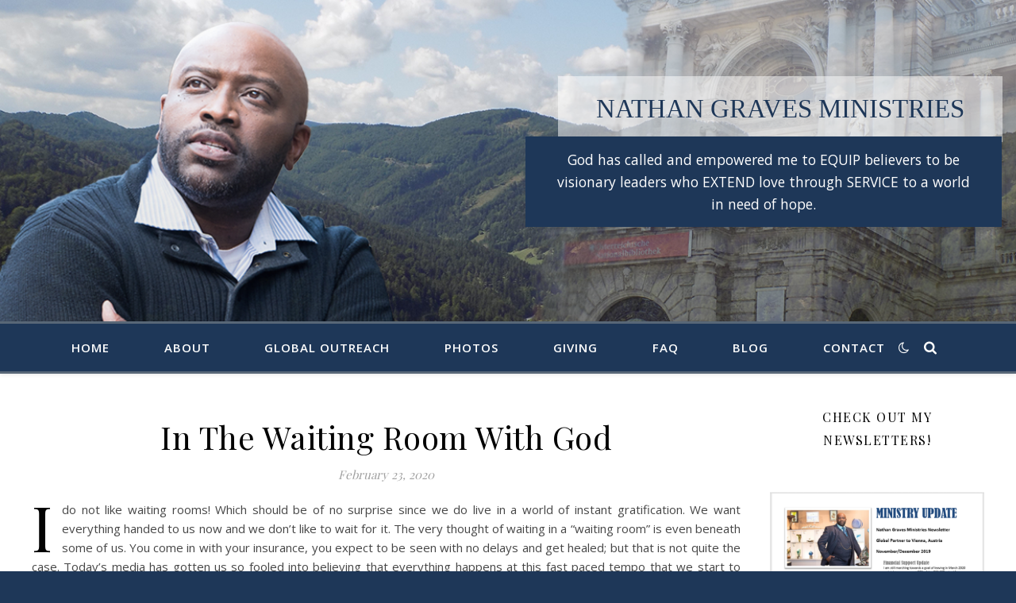

--- FILE ---
content_type: text/html; charset=UTF-8
request_url: https://nathangravesministries.us/tag/pride/
body_size: 13720
content:
<!DOCTYPE html>
<html lang="en">
<head>
	<meta charset="UTF-8">
	<meta name="viewport" content="width=device-width, initial-scale=1.0" />
	<link rel="profile" href="https://gmpg.org/xfn/11">

<title>pride &#8211; Nathan Graves Ministries</title>
<meta name='robots' content='max-image-preview:large' />
<link rel='dns-prefetch' href='//fonts.googleapis.com' />
<link rel='dns-prefetch' href='//s.w.org' />
<link rel="alternate" type="application/rss+xml" title="Nathan Graves Ministries &raquo; Feed" href="https://nathangravesministries.us/feed/" />
<link rel="alternate" type="application/rss+xml" title="Nathan Graves Ministries &raquo; Comments Feed" href="https://nathangravesministries.us/comments/feed/" />
<link rel="alternate" type="application/rss+xml" title="Nathan Graves Ministries &raquo; pride Tag Feed" href="https://nathangravesministries.us/tag/pride/feed/" />
		<script type="text/javascript">
			window._wpemojiSettings = {"baseUrl":"https:\/\/s.w.org\/images\/core\/emoji\/13.1.0\/72x72\/","ext":".png","svgUrl":"https:\/\/s.w.org\/images\/core\/emoji\/13.1.0\/svg\/","svgExt":".svg","source":{"concatemoji":"https:\/\/nathangravesministries.us\/wp-includes\/js\/wp-emoji-release.min.js?ver=5.8.12"}};
			!function(e,a,t){var n,r,o,i=a.createElement("canvas"),p=i.getContext&&i.getContext("2d");function s(e,t){var a=String.fromCharCode;p.clearRect(0,0,i.width,i.height),p.fillText(a.apply(this,e),0,0);e=i.toDataURL();return p.clearRect(0,0,i.width,i.height),p.fillText(a.apply(this,t),0,0),e===i.toDataURL()}function c(e){var t=a.createElement("script");t.src=e,t.defer=t.type="text/javascript",a.getElementsByTagName("head")[0].appendChild(t)}for(o=Array("flag","emoji"),t.supports={everything:!0,everythingExceptFlag:!0},r=0;r<o.length;r++)t.supports[o[r]]=function(e){if(!p||!p.fillText)return!1;switch(p.textBaseline="top",p.font="600 32px Arial",e){case"flag":return s([127987,65039,8205,9895,65039],[127987,65039,8203,9895,65039])?!1:!s([55356,56826,55356,56819],[55356,56826,8203,55356,56819])&&!s([55356,57332,56128,56423,56128,56418,56128,56421,56128,56430,56128,56423,56128,56447],[55356,57332,8203,56128,56423,8203,56128,56418,8203,56128,56421,8203,56128,56430,8203,56128,56423,8203,56128,56447]);case"emoji":return!s([10084,65039,8205,55357,56613],[10084,65039,8203,55357,56613])}return!1}(o[r]),t.supports.everything=t.supports.everything&&t.supports[o[r]],"flag"!==o[r]&&(t.supports.everythingExceptFlag=t.supports.everythingExceptFlag&&t.supports[o[r]]);t.supports.everythingExceptFlag=t.supports.everythingExceptFlag&&!t.supports.flag,t.DOMReady=!1,t.readyCallback=function(){t.DOMReady=!0},t.supports.everything||(n=function(){t.readyCallback()},a.addEventListener?(a.addEventListener("DOMContentLoaded",n,!1),e.addEventListener("load",n,!1)):(e.attachEvent("onload",n),a.attachEvent("onreadystatechange",function(){"complete"===a.readyState&&t.readyCallback()})),(n=t.source||{}).concatemoji?c(n.concatemoji):n.wpemoji&&n.twemoji&&(c(n.twemoji),c(n.wpemoji)))}(window,document,window._wpemojiSettings);
		</script>
		<style type="text/css">
img.wp-smiley,
img.emoji {
	display: inline !important;
	border: none !important;
	box-shadow: none !important;
	height: 1em !important;
	width: 1em !important;
	margin: 0 .07em !important;
	vertical-align: -0.1em !important;
	background: none !important;
	padding: 0 !important;
}
</style>
	<link rel='stylesheet' id='wp-block-library-css'  href='https://nathangravesministries.us/wp-includes/css/dist/block-library/style.min.css?ver=5.8.12' type='text/css' media='all' />
<link rel='stylesheet' id='responsive-lightbox-swipebox-css'  href='https://nathangravesministries.us/wp-content/plugins/responsive-lightbox/assets/swipebox/swipebox.min.css?ver=2.4.8' type='text/css' media='all' />
<link rel='stylesheet' id='ashe-style-css'  href='https://nathangravesministries.us/wp-content/themes/ashe/style.css?ver=1.9.7' type='text/css' media='all' />
<link rel='stylesheet' id='fontawesome-css'  href='https://nathangravesministries.us/wp-content/themes/ashe/assets/css/font-awesome.css?ver=5.8.12' type='text/css' media='all' />
<link rel='stylesheet' id='fontello-css'  href='https://nathangravesministries.us/wp-content/themes/ashe/assets/css/fontello.css?ver=5.8.12' type='text/css' media='all' />
<link rel='stylesheet' id='slick-css'  href='https://nathangravesministries.us/wp-content/themes/ashe/assets/css/slick.css?ver=5.8.12' type='text/css' media='all' />
<link rel='stylesheet' id='scrollbar-css'  href='https://nathangravesministries.us/wp-content/themes/ashe/assets/css/perfect-scrollbar.css?ver=5.8.12' type='text/css' media='all' />
<link rel='stylesheet' id='ashe-responsive-css'  href='https://nathangravesministries.us/wp-content/themes/ashe/assets/css/responsive.css?ver=1.9.7' type='text/css' media='all' />
<link rel='stylesheet' id='ashe-playfair-font-css'  href='//fonts.googleapis.com/css?family=Playfair+Display%3A400%2C700&#038;ver=1.0.0' type='text/css' media='all' />
<link rel='stylesheet' id='ashe-opensans-font-css'  href='//fonts.googleapis.com/css?family=Open+Sans%3A400italic%2C400%2C600italic%2C600%2C700italic%2C700&#038;ver=1.0.0' type='text/css' media='all' />
<script type='text/javascript' src='https://nathangravesministries.us/wp-includes/js/jquery/jquery.min.js?ver=3.6.0' id='jquery-core-js'></script>
<script type='text/javascript' src='https://nathangravesministries.us/wp-includes/js/jquery/jquery-migrate.min.js?ver=3.3.2' id='jquery-migrate-js'></script>
<script type='text/javascript' src='https://nathangravesministries.us/wp-content/plugins/responsive-lightbox/assets/swipebox/jquery.swipebox.min.js?ver=2.4.8' id='responsive-lightbox-swipebox-js'></script>
<script type='text/javascript' src='https://nathangravesministries.us/wp-includes/js/underscore.min.js?ver=1.13.1' id='underscore-js'></script>
<script type='text/javascript' src='https://nathangravesministries.us/wp-content/plugins/responsive-lightbox/assets/infinitescroll/infinite-scroll.pkgd.min.js?ver=5.8.12' id='responsive-lightbox-infinite-scroll-js'></script>
<script type='text/javascript' id='responsive-lightbox-js-before'>
var rlArgs = {"script":"swipebox","selector":"lightbox","customEvents":"","activeGalleries":true,"animation":true,"hideCloseButtonOnMobile":false,"removeBarsOnMobile":false,"hideBars":true,"hideBarsDelay":5000,"videoMaxWidth":1080,"useSVG":true,"loopAtEnd":false,"woocommerce_gallery":false,"ajaxurl":"https:\/\/nathangravesministries.us\/wp-admin\/admin-ajax.php","nonce":"9b751a4e7b","preview":false,"postId":3519,"scriptExtension":false};
</script>
<script type='text/javascript' src='https://nathangravesministries.us/wp-content/plugins/responsive-lightbox/js/front.js?ver=2.4.8' id='responsive-lightbox-js'></script>
<link rel="https://api.w.org/" href="https://nathangravesministries.us/wp-json/" /><link rel="alternate" type="application/json" href="https://nathangravesministries.us/wp-json/wp/v2/tags/12" /><link rel="EditURI" type="application/rsd+xml" title="RSD" href="https://nathangravesministries.us/xmlrpc.php?rsd" />
<link rel="wlwmanifest" type="application/wlwmanifest+xml" href="https://nathangravesministries.us/wp-includes/wlwmanifest.xml" /> 
<meta name="generator" content="WordPress 5.8.12" />
<style id="ashe_dynamic_css">body {background-color: #ffffff;}#top-bar {background-color: #ffffff;}#top-bar a {color: #000000;}#top-bar a:hover,#top-bar li.current-menu-item > a,#top-bar li.current-menu-ancestor > a,#top-bar .sub-menu li.current-menu-item > a,#top-bar .sub-menu li.current-menu-ancestor> a {color: #ca9b52;}#top-menu .sub-menu,#top-menu .sub-menu a {background-color: #ffffff;border-color: rgba(0,0,0, 0.05);}@media screen and ( max-width: 979px ) {.top-bar-socials {float: none !important;}.top-bar-socials a {line-height: 40px !important;}}.header-logo a,.site-description {color: #111111;}.entry-header {background-color: #ffffff;}#main-nav {background-color: #ffffff;box-shadow: 0px 1px 5px rgba(0,0,0, 0.1);}#featured-links h6 {background-color: rgba(255,255,255, 0.85);color: #000000;}#main-nav a,#main-nav i,#main-nav #s {color: #000000;}.main-nav-sidebar span,.sidebar-alt-close-btn span {background-color: #000000;}#main-nav a:hover,#main-nav i:hover,#main-nav li.current-menu-item > a,#main-nav li.current-menu-ancestor > a,#main-nav .sub-menu li.current-menu-item > a,#main-nav .sub-menu li.current-menu-ancestor> a {color: #ca9b52;}.main-nav-sidebar:hover span {background-color: #ca9b52;}#main-menu .sub-menu,#main-menu .sub-menu a {background-color: #ffffff;border-color: rgba(0,0,0, 0.05);}#main-nav #s {background-color: #ffffff;}#main-nav #s::-webkit-input-placeholder { /* Chrome/Opera/Safari */color: rgba(0,0,0, 0.7);}#main-nav #s::-moz-placeholder { /* Firefox 19+ */color: rgba(0,0,0, 0.7);}#main-nav #s:-ms-input-placeholder { /* IE 10+ */color: rgba(0,0,0, 0.7);}#main-nav #s:-moz-placeholder { /* Firefox 18- */color: rgba(0,0,0, 0.7);}/* Background */.sidebar-alt,#featured-links,.main-content,.featured-slider-area,.page-content select,.page-content input,.page-content textarea {background-color: #ffffff;}/* Text */.page-content,.page-content select,.page-content input,.page-content textarea,.page-content .post-author a,.page-content .ashe-widget a,.page-content .comment-author {color: #464646;}/* Title */.page-content h1,.page-content h2,.page-content h3,.page-content h4,.page-content h5,.page-content h6,.page-content .post-title a,.page-content .author-description h4 a,.page-content .related-posts h4 a,.page-content .blog-pagination .previous-page a,.page-content .blog-pagination .next-page a,blockquote,.page-content .post-share a {color: #030303;}.page-content .post-title a:hover {color: rgba(3,3,3, 0.75);}/* Meta */.page-content .post-date,.page-content .post-comments,.page-content .post-author,.page-content [data-layout*="list"] .post-author a,.page-content .related-post-date,.page-content .comment-meta a,.page-content .author-share a,.page-content .post-tags a,.page-content .tagcloud a,.widget_categories li,.widget_archive li,.ahse-subscribe-box p,.rpwwt-post-author,.rpwwt-post-categories,.rpwwt-post-date,.rpwwt-post-comments-number {color: #a1a1a1;}.page-content input::-webkit-input-placeholder { /* Chrome/Opera/Safari */color: #a1a1a1;}.page-content input::-moz-placeholder { /* Firefox 19+ */color: #a1a1a1;}.page-content input:-ms-input-placeholder { /* IE 10+ */color: #a1a1a1;}.page-content input:-moz-placeholder { /* Firefox 18- */color: #a1a1a1;}/* Accent */a,.post-categories,.page-content .ashe-widget.widget_text a {color: #ca9b52;}/* Disable TMP.page-content .elementor a,.page-content .elementor a:hover {color: inherit;}*/.ps-container > .ps-scrollbar-y-rail > .ps-scrollbar-y {background: #ca9b52;}a:not(.header-logo-a):hover {color: rgba(202,155,82, 0.8);}blockquote {border-color: #ca9b52;}/* Selection */::-moz-selection {color: #ffffff;background: #ca9b52;}::selection {color: #ffffff;background: #ca9b52;}/* Border */.page-content .post-footer,[data-layout*="list"] .blog-grid > li,.page-content .author-description,.page-content .related-posts,.page-content .entry-comments,.page-content .ashe-widget li,.page-content #wp-calendar,.page-content #wp-calendar caption,.page-content #wp-calendar tbody td,.page-content .widget_nav_menu li a,.page-content .tagcloud a,.page-content select,.page-content input,.page-content textarea,.widget-title h2:before,.widget-title h2:after,.post-tags a,.gallery-caption,.wp-caption-text,table tr,table th,table td,pre,.category-description {border-color: #e8e8e8;}hr {background-color: #e8e8e8;}/* Buttons */.widget_search i,.widget_search #searchsubmit,.wp-block-search button,.single-navigation i,.page-content .submit,.page-content .blog-pagination.numeric a,.page-content .blog-pagination.load-more a,.page-content .ashe-subscribe-box input[type="submit"],.page-content .widget_wysija input[type="submit"],.page-content .post-password-form input[type="submit"],.page-content .wpcf7 [type="submit"] {color: #ffffff;background-color: #333333;}.single-navigation i:hover,.page-content .submit:hover,.ashe-boxed-style .page-content .submit:hover,.page-content .blog-pagination.numeric a:hover,.ashe-boxed-style .page-content .blog-pagination.numeric a:hover,.page-content .blog-pagination.numeric span,.page-content .blog-pagination.load-more a:hover,.page-content .ashe-subscribe-box input[type="submit"]:hover,.page-content .widget_wysija input[type="submit"]:hover,.page-content .post-password-form input[type="submit"]:hover,.page-content .wpcf7 [type="submit"]:hover {color: #ffffff;background-color: #ca9b52;}/* Image Overlay */.image-overlay,#infscr-loading,.page-content h4.image-overlay {color: #ffffff;background-color: rgba(73,73,73, 0.3);}.image-overlay a,.post-slider .prev-arrow,.post-slider .next-arrow,.page-content .image-overlay a,#featured-slider .slick-arrow,#featured-slider .slider-dots {color: #ffffff;}.slide-caption {background: rgba(255,255,255, 0.95);}#featured-slider .slick-active {background: #ffffff;}#page-footer,#page-footer select,#page-footer input,#page-footer textarea {background-color: #f6f6f6;color: #333333;}#page-footer,#page-footer a,#page-footer select,#page-footer input,#page-footer textarea {color: #333333;}#page-footer #s::-webkit-input-placeholder { /* Chrome/Opera/Safari */color: #333333;}#page-footer #s::-moz-placeholder { /* Firefox 19+ */color: #333333;}#page-footer #s:-ms-input-placeholder { /* IE 10+ */color: #333333;}#page-footer #s:-moz-placeholder { /* Firefox 18- */color: #333333;}/* Title */#page-footer h1,#page-footer h2,#page-footer h3,#page-footer h4,#page-footer h5,#page-footer h6 {color: #111111;}#page-footer a:hover {color: #ca9b52;}/* Border */#page-footer a,#page-footer .ashe-widget li,#page-footer #wp-calendar,#page-footer #wp-calendar caption,#page-footer #wp-calendar tbody td,#page-footer .widget_nav_menu li a,#page-footer select,#page-footer input,#page-footer textarea,#page-footer .widget-title h2:before,#page-footer .widget-title h2:after,.footer-widgets {border-color: #e0dbdb;}#page-footer hr {background-color: #e0dbdb;}.ashe-preloader-wrap {background-color: #ffffff;}@media screen and ( max-width: 768px ) {.featured-slider-area {display: none;}}@media screen and ( max-width: 768px ) {#featured-links {display: none;}}@media screen and ( max-width: 640px ) {.related-posts {display: none;}}.header-logo a {font-family: 'Open Sans';}#top-menu li a {font-family: 'Open Sans';}#main-menu li a {font-family: 'Open Sans';}#mobile-menu li,.mobile-menu-btn a {font-family: 'Open Sans';}#top-menu li a,#main-menu li a,#mobile-menu li,.mobile-menu-btn a {text-transform: uppercase;}.boxed-wrapper {max-width: 1160px;}.sidebar-alt {max-width: 340px;left: -340px; padding: 85px 35px 0px;}.sidebar-left,.sidebar-right {width: 307px;}.main-container {width: calc(100% - 307px);width: -webkit-calc(100% - 307px);}#top-bar > div,#main-nav > div,#featured-links,.main-content,.page-footer-inner,.featured-slider-area.boxed-wrapper {padding-left: 40px;padding-right: 40px;}#top-menu {float: left;}.top-bar-socials {float: right;}.entry-header {height: 500px;background-image:url(https://nathangravesministries.us/wp-content/uploads/2018/12/header.png);background-size: cover;}.entry-header {background-position: center center;}.logo-img {max-width: 120px;}.mini-logo a {max-width: 70px;}#main-nav {text-align: center;}.main-nav-sidebar {position: absolute;top: 0px;left: 40px;z-index: 1;}.main-nav-icons {position: absolute;top: 0px;right: 40px;z-index: 2;}.mini-logo {position: absolute;left: auto;top: 0;}.main-nav-sidebar ~ .mini-logo {margin-left: 30px;}#featured-links .featured-link {margin-right: 20px;}#featured-links .featured-link:last-of-type {margin-right: 0;}#featured-links .featured-link {width: calc( (100% - -20px) / 0 - 1px);width: -webkit-calc( (100% - -20px) / 0- 1px);}.featured-link:nth-child(1) .cv-inner {display: none;}.featured-link:nth-child(2) .cv-inner {display: none;}.featured-link:nth-child(3) .cv-inner {display: none;}.blog-grid > li {width: 100%;margin-bottom: 30px;}.sidebar-right {padding-left: 37px;}.post-content > p:not(.wp-block-tag-cloud):first-of-type:first-letter {font-family: "Playfair Display";font-weight: 400;float: left;margin: 0px 12px 0 0;font-size: 80px;line-height: 65px;text-align: center;}.blog-post .post-content > p:not(.wp-block-tag-cloud):first-of-type:first-letter {color: #030303;}@-moz-document url-prefix() {.post-content > p:not(.wp-block-tag-cloud):first-of-type:first-letter {margin-top: 10px !important;}}.footer-widgets > .ashe-widget {width: 30%;margin-right: 5%;}.footer-widgets > .ashe-widget:nth-child(3n+3) {margin-right: 0;}.footer-widgets > .ashe-widget:nth-child(3n+4) {clear: both;}.copyright-info {float: right;}.footer-socials {float: left;}.woocommerce div.product .stock,.woocommerce div.product p.price,.woocommerce div.product span.price,.woocommerce ul.products li.product .price,.woocommerce-Reviews .woocommerce-review__author,.woocommerce form .form-row .required,.woocommerce form .form-row.woocommerce-invalid label,.woocommerce .page-content div.product .woocommerce-tabs ul.tabs li a {color: #464646;}.woocommerce a.remove:hover {color: #464646 !important;}.woocommerce a.remove,.woocommerce .product_meta,.page-content .woocommerce-breadcrumb,.page-content .woocommerce-review-link,.page-content .woocommerce-breadcrumb a,.page-content .woocommerce-MyAccount-navigation-link a,.woocommerce .woocommerce-info:before,.woocommerce .page-content .woocommerce-result-count,.woocommerce-page .page-content .woocommerce-result-count,.woocommerce-Reviews .woocommerce-review__published-date,.woocommerce .product_list_widget .quantity,.woocommerce .widget_products .amount,.woocommerce .widget_price_filter .price_slider_amount,.woocommerce .widget_recently_viewed_products .amount,.woocommerce .widget_top_rated_products .amount,.woocommerce .widget_recent_reviews .reviewer {color: #a1a1a1;}.woocommerce a.remove {color: #a1a1a1 !important;}p.demo_store,.woocommerce-store-notice,.woocommerce span.onsale { background-color: #ca9b52;}.woocommerce .star-rating::before,.woocommerce .star-rating span::before,.woocommerce .page-content ul.products li.product .button,.page-content .woocommerce ul.products li.product .button,.page-content .woocommerce-MyAccount-navigation-link.is-active a,.page-content .woocommerce-MyAccount-navigation-link a:hover { color: #ca9b52;}.woocommerce form.login,.woocommerce form.register,.woocommerce-account fieldset,.woocommerce form.checkout_coupon,.woocommerce .woocommerce-info,.woocommerce .woocommerce-error,.woocommerce .woocommerce-message,.woocommerce .widget_shopping_cart .total,.woocommerce.widget_shopping_cart .total,.woocommerce-Reviews .comment_container,.woocommerce-cart #payment ul.payment_methods,#add_payment_method #payment ul.payment_methods,.woocommerce-checkout #payment ul.payment_methods,.woocommerce div.product .woocommerce-tabs ul.tabs::before,.woocommerce div.product .woocommerce-tabs ul.tabs::after,.woocommerce div.product .woocommerce-tabs ul.tabs li,.woocommerce .woocommerce-MyAccount-navigation-link,.select2-container--default .select2-selection--single {border-color: #e8e8e8;}.woocommerce-cart #payment,#add_payment_method #payment,.woocommerce-checkout #payment,.woocommerce .woocommerce-info,.woocommerce .woocommerce-error,.woocommerce .woocommerce-message,.woocommerce div.product .woocommerce-tabs ul.tabs li {background-color: rgba(232,232,232, 0.3);}.woocommerce-cart #payment div.payment_box::before,#add_payment_method #payment div.payment_box::before,.woocommerce-checkout #payment div.payment_box::before {border-color: rgba(232,232,232, 0.5);}.woocommerce-cart #payment div.payment_box,#add_payment_method #payment div.payment_box,.woocommerce-checkout #payment div.payment_box {background-color: rgba(232,232,232, 0.5);}.page-content .woocommerce input.button,.page-content .woocommerce a.button,.page-content .woocommerce a.button.alt,.page-content .woocommerce button.button.alt,.page-content .woocommerce input.button.alt,.page-content .woocommerce #respond input#submit.alt,.woocommerce .page-content .widget_product_search input[type="submit"],.woocommerce .page-content .woocommerce-message .button,.woocommerce .page-content a.button.alt,.woocommerce .page-content button.button.alt,.woocommerce .page-content #respond input#submit,.woocommerce .page-content .widget_price_filter .button,.woocommerce .page-content .woocommerce-message .button,.woocommerce-page .page-content .woocommerce-message .button,.woocommerce .page-content nav.woocommerce-pagination ul li a,.woocommerce .page-content nav.woocommerce-pagination ul li span {color: #ffffff;background-color: #333333;}.page-content .woocommerce input.button:hover,.page-content .woocommerce a.button:hover,.page-content .woocommerce a.button.alt:hover,.ashe-boxed-style .page-content .woocommerce a.button.alt:hover,.page-content .woocommerce button.button.alt:hover,.page-content .woocommerce input.button.alt:hover,.page-content .woocommerce #respond input#submit.alt:hover,.woocommerce .page-content .woocommerce-message .button:hover,.woocommerce .page-content a.button.alt:hover,.woocommerce .page-content button.button.alt:hover,.ashe-boxed-style.woocommerce .page-content button.button.alt:hover,.ashe-boxed-style.woocommerce .page-content #respond input#submit:hover,.woocommerce .page-content #respond input#submit:hover,.woocommerce .page-content .widget_price_filter .button:hover,.woocommerce .page-content .woocommerce-message .button:hover,.woocommerce-page .page-content .woocommerce-message .button:hover,.woocommerce .page-content nav.woocommerce-pagination ul li a:hover,.woocommerce .page-content nav.woocommerce-pagination ul li span.current {color: #ffffff;background-color: #ca9b52;}.woocommerce .page-content nav.woocommerce-pagination ul li a.prev,.woocommerce .page-content nav.woocommerce-pagination ul li a.next {color: #333333;}.woocommerce .page-content nav.woocommerce-pagination ul li a.prev:hover,.woocommerce .page-content nav.woocommerce-pagination ul li a.next:hover {color: #ca9b52;}.woocommerce .page-content nav.woocommerce-pagination ul li a.prev:after,.woocommerce .page-content nav.woocommerce-pagination ul li a.next:after {color: #ffffff;}.woocommerce .page-content nav.woocommerce-pagination ul li a.prev:hover:after,.woocommerce .page-content nav.woocommerce-pagination ul li a.next:hover:after {color: #ffffff;}.cssload-cube{background-color:#333333;width:9px;height:9px;position:absolute;margin:auto;animation:cssload-cubemove 2s infinite ease-in-out;-o-animation:cssload-cubemove 2s infinite ease-in-out;-ms-animation:cssload-cubemove 2s infinite ease-in-out;-webkit-animation:cssload-cubemove 2s infinite ease-in-out;-moz-animation:cssload-cubemove 2s infinite ease-in-out}.cssload-cube1{left:13px;top:0;animation-delay:.1s;-o-animation-delay:.1s;-ms-animation-delay:.1s;-webkit-animation-delay:.1s;-moz-animation-delay:.1s}.cssload-cube2{left:25px;top:0;animation-delay:.2s;-o-animation-delay:.2s;-ms-animation-delay:.2s;-webkit-animation-delay:.2s;-moz-animation-delay:.2s}.cssload-cube3{left:38px;top:0;animation-delay:.3s;-o-animation-delay:.3s;-ms-animation-delay:.3s;-webkit-animation-delay:.3s;-moz-animation-delay:.3s}.cssload-cube4{left:0;top:13px;animation-delay:.1s;-o-animation-delay:.1s;-ms-animation-delay:.1s;-webkit-animation-delay:.1s;-moz-animation-delay:.1s}.cssload-cube5{left:13px;top:13px;animation-delay:.2s;-o-animation-delay:.2s;-ms-animation-delay:.2s;-webkit-animation-delay:.2s;-moz-animation-delay:.2s}.cssload-cube6{left:25px;top:13px;animation-delay:.3s;-o-animation-delay:.3s;-ms-animation-delay:.3s;-webkit-animation-delay:.3s;-moz-animation-delay:.3s}.cssload-cube7{left:38px;top:13px;animation-delay:.4s;-o-animation-delay:.4s;-ms-animation-delay:.4s;-webkit-animation-delay:.4s;-moz-animation-delay:.4s}.cssload-cube8{left:0;top:25px;animation-delay:.2s;-o-animation-delay:.2s;-ms-animation-delay:.2s;-webkit-animation-delay:.2s;-moz-animation-delay:.2s}.cssload-cube9{left:13px;top:25px;animation-delay:.3s;-o-animation-delay:.3s;-ms-animation-delay:.3s;-webkit-animation-delay:.3s;-moz-animation-delay:.3s}.cssload-cube10{left:25px;top:25px;animation-delay:.4s;-o-animation-delay:.4s;-ms-animation-delay:.4s;-webkit-animation-delay:.4s;-moz-animation-delay:.4s}.cssload-cube11{left:38px;top:25px;animation-delay:.5s;-o-animation-delay:.5s;-ms-animation-delay:.5s;-webkit-animation-delay:.5s;-moz-animation-delay:.5s}.cssload-cube12{left:0;top:38px;animation-delay:.3s;-o-animation-delay:.3s;-ms-animation-delay:.3s;-webkit-animation-delay:.3s;-moz-animation-delay:.3s}.cssload-cube13{left:13px;top:38px;animation-delay:.4s;-o-animation-delay:.4s;-ms-animation-delay:.4s;-webkit-animation-delay:.4s;-moz-animation-delay:.4s}.cssload-cube14{left:25px;top:38px;animation-delay:.5s;-o-animation-delay:.5s;-ms-animation-delay:.5s;-webkit-animation-delay:.5s;-moz-animation-delay:.5s}.cssload-cube15{left:38px;top:38px;animation-delay:.6s;-o-animation-delay:.6s;-ms-animation-delay:.6s;-webkit-animation-delay:.6s;-moz-animation-delay:.6s}.cssload-spinner{margin:auto;width:49px;height:49px;position:relative}@keyframes cssload-cubemove{35%{transform:scale(0.005)}50%{transform:scale(1.7)}65%{transform:scale(0.005)}}@-o-keyframes cssload-cubemove{35%{-o-transform:scale(0.005)}50%{-o-transform:scale(1.7)}65%{-o-transform:scale(0.005)}}@-ms-keyframes cssload-cubemove{35%{-ms-transform:scale(0.005)}50%{-ms-transform:scale(1.7)}65%{-ms-transform:scale(0.005)}}@-webkit-keyframes cssload-cubemove{35%{-webkit-transform:scale(0.005)}50%{-webkit-transform:scale(1.7)}65%{-webkit-transform:scale(0.005)}}@-moz-keyframes cssload-cubemove{35%{-moz-transform:scale(0.005)}50%{-moz-transform:scale(1.7)}65%{-moz-transform:scale(0.005)}}</style><style id="ashe_theme_styles"></style>		<style type="text/css" id="wp-custom-css">
			.post-content > p:first-of-type:first-letter {font-family: 'Merriweather', serif;} /*content area*/
.main-container {padding-bottom: 5%;}

	#main-nav li a {color: #1e3758 /*navy blue*/;}
	.page-id-110 #main-nav li a {color: #fff;} /*Homepage ONLY*/
	#main-nav a:hover, #main-nav i:hover, #main-nav li.current-menu-item > a, 	#main-nav li.current-menu-ancestor > a, #main-nav .sub-menu li.current-menu-item > a, #main-nav .sub-menu li.current-menu-ancestor> a {color: #52c4ca /*lighter blue*/;} /*Homepage ONLY*/


@media only screen and (max-width: 1920px) {
	
	body {background: #1e3758;}
	
/* HOME PAGE 1920px */
	.entry-header {z-index: -1; height: 580px;} /*Homepage 1920px bg image*/
	
	.header-logo a {font-size: 34px; margin: -80px 230px 0 0; float: right; font-family: 'Merriweather', serif; color: #1e3758; background: rgba(255, 255, 255, 0.5); padding: 22px 65.5px 18px;} /*Homepage 1920px "Nathan Graves Ministries*/

.site-description {margin: -6px 230px 0 0; float: right; font-size: 17.5px; color: #fff; line-height: 1.65; width: 650px; background: #1e3758; padding: 15px 55px;} /*Homepage 1920px Vision statement paragraph*/

	#main-nav {margin-top: -150px; background: #1e3758 /*navy blue*/; border-top: 3px solid #586777 /*slate blue*/; border-bottom: 3px solid #586777 /*slate blue*/;} /*Homepage 1920px navbar*/

	#main-menu {margin-right: 5%;} /*Homepage 1920px navbar*/
	#main-menu li {margin-left: 3%;}

	#main-nav i {color: #fff;}

	.main-nav-icons {right: 300px;} /*Homepage 1920px search icon only*/
	.main-nav-search, #main-nav #s {font-size: 17.5px; /*Homepage 1920px search icon only*/}
	
 	.post-header h1 {display: none;} /*Homepage 1920px removed Home header*/
	.page-id-110 .sidebar-left {display: none;}
	.page-id-110 .sidebar-right {display: none;}

	.page-id-110 .main-container {width: -webkit-calc(100% - 100px); float: none;}
	
	.elementor-section {width: 33%; float: left;}
.boxed-wrapper {max-width: 1260px;}
/*Homepage 1920px Educate Edify Entertain*/

.elementor-element .elementor-element-6b27fee {background-image: url(https://nathangravesministries.us/wp-content/uploads/2019/01/cap_grey2.png); background-size: 65%; background-repeat: no-repeat; background-position: center;} /*Homepage 1920px Educate bg cap*/

.elementor-element .elementor-element-5c6e23d {background-image: url(https://nathangravesministries.us/wp-content/uploads/2019/01/holding_hands2-1.png); background-size: 70%; background-repeat: no-repeat; background-position: center;} /*Homepage 1920px Edify bg holding hands*/

.elementor-element-30bb82c .elementor-widget-container {    background-image: url(https://nathangravesministries.us/wp-content/uploads/2019/01/musicNote_grey2.png); background-size: 29%; background-repeat: no-repeat; background-position: center;} /*Homepage 1920px Entertain bg music note*/

.page-content, .page-content select, .page-content input, .page-content textarea, .page-content .post-author a, .page-content .ashe-widget a, .page-content .comment-author {background: #1e3758; /*Homepage 1920px grey bg in page content side area*/}
	
	.credit {display: none;}
	
	.copyright-info {font-size: 15px; font-weight: 600; color: #fff; text-align: center; float: none;}
	
	#page-footer {background: #1e3758;}


/* ABOUT PAGE 1920px */
.page-id-2 .entry-header {background: url(https://nathangravesministries.us/wp-content/uploads/2018/12/Nathan-Graves-49-e1545624596643.jpg); background-repeat: no-repeat; background-position: top center; background-size: 83%; height: 528px;}
.page-id-2 .site-description {display: none;} /*About page 1920px hides vision statement*/
	
.page-id-2 .header-logo a {padding: 22px 55px 0px; margin: -154px 300px 0; background: rgba(255, 255, 255, 0.6);} /*About page 1920px_height 528px Nathan Graves Ministries*/

.page-id-2 #main-nav {background: none; border-top: none; border-bottom: none; box-shadow: none;} /*About page 1920px nav background*/

	.page-id-2 #main-nav ul li:first-child {margin-right: 0;} /*Home*/
		.page-id-2 #main-nav ul li:nth-child(2) {margin-right: -5px;} /*About*/
			.page-id-2 #main-nav ul li:nth-child(3) {margin-right: -5px;} /*Global*/
			.page-id-2 #main-nav ul li:nth-child(4) {margin-right: -5px;} /*Photos*/
			.page-id-2 #main-nav ul li:nth-child(5) {margin-right: -5px;} /*Giving*/
			.page-id-2 #main-nav ul li:nth-child(6) {margin-right: -5px;} /*FAQ*/
			.page-id-2 #main-nav ul li:nth-child(7) {margin-right: -5px;} /*Blog*/
			.page-id-2 #main-nav ul li:nth-child(8) {margin-right: 30px;} /*Contact*/

.page-id-2 #main-menu {margin: -212px 122px 0 0; background: rgba(255, 255, 255, 0.7); width: 880px; float: right;} /*About page 1920px_height 528px*/
	.page-id-2 #main-menu li {margin-left: 0;}
.page-id-2 	#main-menu li a:hover {color: #52c4ca /*light blue*/;}
/*About page 1920px navbar links*/

	
	.page-id-2 .main-nav-search, #main-nav #s {font-size: 17px;} /*About page 1920px search icon only*/
	.page-id-2 #main-nav i {color: #1e3758;} /*About page 1920px search icon only*/
.page-id-2 .main-nav-icons {margin: -213px -110px 0;} /*About page 1920px_height 528 px search icon only*/

	.page-id-2 .boxed-wrapper {max-width: 1579px;} /*About page 1920px content area*/
	.page-id-2 .sidebar-left {display: none;}
	.page-id-2 .sidebar-right {display: none;}
	.page-id-2 .main-container {float: none; padding-bottom: 40px;}
	.page-id-2 .main-content {padding: 20px;} /*About page 1920px header title position*/
	.page-id-2 .page-title {display:none;} /*About page 1920px hides Header title*/
	.page-id-2 .post-content {margin: 0 auto;}
	.page-id-2 .post-content p {padding: 18px 135px; line-height: 30px; font-size: 16px;}
	.page-id-2 .post-content p:nth-child(odd) {padding: 18px 135px; background: #efefef;} /*About page 1920px odd paragraphs*/

	.page-id-2 .wp-image-2219 {margin: 0 auto; padding: 40px 0 15px; border-bottom: 10px double #1e3758;} /*About page 1920px landscape img*/

	.page-id-2 .post-content h2 {width: 810px; margin: 0 auto; padding: 30px 0 15px; text-align: center; font-size: 29px; color: #1e3758;} /*About page 1920px Life Achievements..*/
	.page-id-2 .post-content ul {background: #cedbec; width: 850px; margin: 5px auto; padding: 16px 0 20px 46px; border: 32px groove #1e3758;}
	.page-id-2 .post-content ul li {font-size: 16px; line-height: 50px;}
	

/*GLOBAL OUTREACH PAGE 1920px*/
.page-id-4 .entry-header {background: url(https://nathangravesministries.us/wp-content/uploads/2019/01/STA_0678_1.jpg); background-repeat: no-repeat; background-position: top center; background-size: 83%; height: 528px;}
.page-id-4 .site-description {display: none;}

.page-id-4 .header-logo a {padding: 22px 55px 0px; margin: -154px 300px 0; background: rgba(255, 255, 255, 0.6);} /*Global Outreach 1920px_height 528px Nathan Graves Ministries*/
	
.page-id-4 #main-nav {background: none; border-top: none; border-bottom: none; box-shadow: none;} /*Global Outreach 1920px nav background*/

	.page-id-4 #main-nav ul li:first-child {margin-right: 0;} /*Home*/
	.page-id-4 #main-nav ul li:nth-child(2) {margin-right: -5px;} /*About*/
	.page-id-4 #main-nav ul li:nth-child(3) {margin-right: -5px;} /*Global*/
	.page-id-4 #main-nav ul li:nth-child(4) {margin-right: -5px;} /*Photos*/
	.page-id-4 #main-nav ul li:nth-child(5) {margin-right: -5px;} /*Giving*/
	.page-id-4 #main-nav ul li:nth-child(6) {margin-right: -5px;} /*FAQ*/
	.page-id-4 #main-nav ul li:nth-child(7) {margin-right: -5px;} /*Blog*/
	.page-id-4 #main-nav ul li:nth-child(8) {margin-right: 30px;} /*Contact*/
	
	.page-id-4 #main-nav ul li a {color: #1e3758; font-weight: bold;}
	.page-id-4 #main-menu {margin: -212px 122px 0 0; background: rgba(255, 255, 255, 0.7); width: 880px; float: right;} /*About page 1920px_height 528px*/
	.page-id-4 #main-menu li {margin-left: 0;}
.page-id-4 #main-menu li a:hover {color: #52c4ca /*lighter blue*/;}

	.page-id-4 .main-nav-search, #main-nav #s {font-size: 17px;} /*Global Outreach 1920px search icon only*/
	.page-id-4 #main-nav i {color: #1e3758;} /* Global Outreach 1920px search icon only*/
	.page-id-4 .main-nav-icons {margin: -213px -110px 0;} /*Global Outreach 1920px_height 528px search icon only*/

	.page-id-4 .main-content {padding: 20px;} /*Global Outreach 1920px header title position*/
	.page-id-4 .boxed-wrapper {max-width: 1902px;} /*Global Outreach 1920px content area*/
	.page-id-4 .main-container {width: -webkit-calc(100% - 670px); margin-left: 185px;}
 .page-id-4 .page-title {margin: 1%; /*Global Outreach 1920px header title position*/}
	.page-id-4 .post-content {margin: 0;}
 .page-id-4 .post-content h5 {margin: 60px 0 9px 98px;}
 .page-id-4 .post-content p {line-height: 29px; font-size: 16px; width: 75%; margin: 0 0 0 130px;}
	.page-id-4 .sidebar-right {width: 310px; height: 1100px; overflow: auto;  margin: 60px 162px 0 0;} /*Global Outreach 1920px "Check out my newsletters!"*/
	.page-id-4 .sidebar-right h2 {line-height: 24px; } /*Global Outreach 1920px "Check out my newsletters!"*/
	.page-id-4 #text-3 h2 {border: 4px double #1e3758; padding: 5px; background: #a3c7f7;}
	.page-id-4 .rl-image-widget-text {color: #1e3758; font-weight: bold;}
	
	.page-id-4 .textwidget h5 {font-size: 14px; font-weight: bold; text-align: center;}
	

/*PHOTOS PAGE 1920px*/
.page-id-19 .entry-header {background: url(https://nathangravesministries.us/wp-content/uploads/2019/01/DSCN6146_1.jpg); background-repeat: no-repeat; background-position: bottom center; background-size: 83%; height: 500px;}
.page-id-19 .site-description {display: none;}

.page-id-19 .header-logo a {padding: 22px 55px 0px; margin: -140px 300px 0; background: rgba(255, 255, 255, 0.6);} /*Photos page 1920px_height 500px Nathan Graves Ministries 1920px*/
	
.page-id-19 #main-nav {background: none; border-top: none; border-bottom: none; box-shadow: none;} /*Photos page 1920px nav background*/
	
	.page-id-19 #main-nav ul li:first-child {margin-right: 0;} /*Home*/
	.page-id-19 #main-nav ul li:nth-child(2) {margin-right: -5px;} /*About*/
	.page-id-19 #main-nav ul li:nth-child(3) {margin-right: -5px;} /*Global*/
	.page-id-19 #main-nav ul li:nth-child(4) {margin-right: -5px;} /*Photos*/
	.page-id-19 #main-nav ul li:nth-child(5) {margin-right: -5px;} /*Giving*/
	.page-id-19 #main-nav ul li:nth-child(6) {margin-right: -5px;} /*FAQ*/
	.page-id-19 #main-nav ul li:nth-child(7) {margin-right: -5px;} /*Blog*/
	.page-id-19 #main-nav ul li:nth-child(8) {margin-right: 30px;} /*Contact*/
	
	.page-id-19 #main-nav ul li a {color: #1e3758; font-weight: bold;}
	.page-id-19 #main-menu {margin: -184px 122px 0; background: rgba(255, 255, 255, 0.7); width: 49%; float: right;} /*Photos page 1920px_height 500px*/
	.page-id-19 #main-menu li {margin-left: 0;}
	.page-id-19 #main-menu li a:hover {color: #52c4ca /*blue*/;}
	.page-id-19 .main-nav-search, #main-nav #s {font-size: 17px;} /*Photos page 1920px search icon only*/
	.page-id-19 #main-nav i {color: #1e3758;} /*Photos page 1920px search icon only*/
	.page-id-19 .main-nav-icons {margin: -184px -99px 0 0;} /*Photos page 1920px_height 500px search icon only*/

	.page-id-19 .main-content {padding: 20px;} /*Photos page 1920 header title position*/
	.page-id-19 .boxed-wrapper {max-width: 1920px;}
	.page-id-19 .sidebar-left {display: none;}
	.page-id-19 .main-container {padding: 0; margin-left: 140px;}
	.page-id-19 .sidebar-right {display: none;}
	.page-id-19 .post-content p {padding: 2% 0 2% 18%; line-height: 29px; font-size: 16px;}
	.page-id-19 .page-title {display: none;} /*Photos page 1920px hides Header title*/
	
.page-content .post-footer, [data-layout*="list"] .blog-grid > li, .page-content .author-description, .page-content .related-posts, .page-content .entry-comments, .page-content .ashe-widget li, .page-content #wp-calendar, .page-content #wp-calendar caption, .page-content #wp-calendar tbody td, .page-content .widget_nav_menu li a, .page-content .tagcloud a, .page-content select, .page-content input, .page-content textarea, .widget-title h2:before, .widget-title h2:after, .post-tags a, .gallery-caption, .wp-caption-text, table tr, table th, table td, pre, .category-description {border-color: #1e3758;}
	
	table tr, table th, table td {border: none;}
	
	.rl-gallery-title {font-size: 18px !important; font-family: 'Open Sans'; font-weight: 600; padding-bottom: 10px; color: #1e3758;}

	#rl-gallery-container-1 .rl-basicgrid-gallery .rl-gallery-item {width: 14% !important;} /*Bridesburg trip*/
	
	#rl-gallery-container-2 .rl-basicgrid-gallery .rl-gallery-item {width: 14% !important;} /*Italy trip*/
	
	#rl-gallery-container-3 .rl-basicgrid-gallery .rl-gallery-item {width: 14% !important;} /*2017 trip*/

	#rl-gallery-container-4 .rl-basicgrid-gallery .rl-gallery-item {width: 14% !important;} /*2017 trip*/


/*GIVING PAGE 1920px*/
	.page-id-21 .entry-header {background: url(https://nathangravesministries.us/wp-content/uploads/2019/01/20180805_090829_1.jpg); background-repeat: no-repeat; background-position: center; background-size: 83%; height: 675px; margin-top: -175px;} /*margin top added to offset height*/
.page-id-21 .site-description {display: none;}

	.page-id-21 .header-logo a {padding: 22px 55px 0px; margin: -49px 300px 0 0; background: rgba(255, 255, 255, 0.6);} /*Giving page 1920px_height 675px margin-top -175px Nathan Graves Ministries 1920px*/
	
	.page-id-21 #main-nav {background: none; border-top: none; border-bottom: none; box-shadow: none;} /*Giving page 1920px nav background*/
	
	.page-id-21 #main-nav ul li:first-child {margin-right: 0;} /*Home*/
	.page-id-21 #main-nav ul li:nth-child(2) {margin-right: -5px;} /*About*/
	.page-id-21 #main-nav ul li:nth-child(3) {margin-right: -5px;} /*Global*/
	.page-id-21 #main-nav ul li:nth-child(4) {margin-right: -5px;} /*Photos*/
	.page-id-21 #main-nav ul li:nth-child(5) {margin-right: -5px;} /*Giving*/
	.page-id-21 #main-nav ul li:nth-child(6) {margin-right: -5px;} /*FAQ*/
	.page-id-21 #main-nav ul li:nth-child(7) {margin-right: -5px;} /*Blog*/
	.page-id-21 #main-nav ul li:nth-child(8) {margin-right: 30px;} /*Contact*/
	
	.page-id-21 #main-nav ul li a {color: #1e3758; font-weight: bold;}
	.page-id-21 #main-menu {margin: -184px 122px 0 0; background: rgba(255, 255, 255, 0.7); width: 49%; float: right;} /*Giving page 1920px_height 528px*/
	.page-id-21 #main-menu li {margin-left: 0;}
	.page-id-21 #main-menu li a:hover {color: #52c4ca /*blue*/;}
	.page-id-21 .main-nav-search, #main-nav #s {font-size: 17px;} /*Giving page 1920px search icon only*/
	.page-id-21 #main-nav i {color: #1e3758;} /*Giving page 1920px search icon only*/
	.page-id-21 .main-nav-icons {margin: -184px -99px 0 0;} /*Giving page 1920px_height 500px search icon only*/

	.page-id-21 .main-content {padding: 20px;} /*Giving page 1920px header title position*/
		.page-id-21 .main-content {max-width: 1580px; height: 450px;} /*Giving page 1920px content area*/

	.page-id-21 .main-container {padding: 0; margin-left: 140px;}
	.page-id-21 .sidebar-right {display: none;}

	.page-id-21 .page-title {display: none; /*margin: 1%;*/ /*Header title position*/}
	.page-id-21 .post-content {padding: 2% 10% 0 22%;}


/*FAQ PAGE 1920px*/
	.page-id-23 .entry-header {background: url(https://nathangravesministries.us/wp-content/uploads/2019/01/DSCN1566_1.jpg); background-repeat: no-repeat; background-position: top center; background-size: 83%; height: 528px;}
	.page-id-23 .site-description {display: none;}

	.page-id-23 .header-logo a {padding: 22px 55px 0px; margin: -155px 355px 0 0; background: rgba(255, 255, 255, 0.6);} /*FAQ page 1920px Nathan Graves Ministries*/
	
	.page-id-23 #main-nav {background: none; border-top: none; border-bottom: none; box-shadow: none;} /*FAQ page 1920px nav background*/
	
	.page-id-23 #main-nav ul li:first-child {margin-right: 0;} /*Home*/
	.page-id-23 #main-nav ul li:nth-child(2) {margin-right: -5px;} /*About*/
	.page-id-23 #main-nav ul li:nth-child(3) {margin-right: -5px;} /*Global*/
	.page-id-23 #main-nav ul li:nth-child(4) {margin-right: -5px;} /*Photos*/
	.page-id-23 #main-nav ul li:nth-child(5) {margin-right: -5px;} /*Giving*/
	.page-id-23 #main-nav ul li:nth-child(6) {margin-right: -5px;} /*FAQ*/
	.page-id-23 #main-nav ul li:nth-child(7) {margin-right: -5px;} /*Blog*/
	.page-id-23 #main-nav ul li:nth-child(8) {margin-right: 30px;} /*Contact*/
	
	.page-id-23 #main-nav ul li a {color: #1e3758; font-weight: bold;}
	.page-id-23 #main-menu {margin: -213px 149px 0 0; background: rgba(255, 255, 255, 0.7); width: 49%; float: right;}
	.page-id-23 #main-menu li {margin-left: 0;}
	.page-id-23 #main-menu li a:hover {color: #52c4ca /*blue*/;}
	.page-id-23 .main-nav-search, #main-nav #s {font-size: 17px;} /*FAQ page 1920px search icon only*/
	.page-id-23 #main-nav i {color: #1e3758;} /*FAQ page 1920px search icon only*/
	.page-id-23 .main-nav-icons {margin: -212px -99px 0 0;} /*FAQ page 1920px search icon only*/

	.page-id-23 .main-content {padding: 20px;} /*FAQ page 1920px header title position*/
	.page-id-23 .boxed-wrapper {max-width: 1920px;}
	.page-id-23 .sidebar-left {display: none;}
	.page-id-23 .main-container {padding: 0; margin-left: 170px;}
	.page-id-23 .sidebar-right {display: none;}

	.page-id-23 .page-title {margin: 1%; /*FAQ page 1920px header title position*/}
	.page-id-23 .post-content {padding: 0% 15% 0 13%}
	.page-id-23 .post-content h4 {text-align: center;     font-size: 27px; font-family: Montserrat; padding: 1% 0; font-weight: 600; background: #93b0d6;} /*sub-headers*/
	.page-id-23 .post-content p {margin: 4% 0; font-size: 16px; line-height: 27px;}



/*BLOG PAGE 1920px*/
	.blog .entry-header {background: url(https://nathangravesministries.us/wp-content/uploads/2019/01/DSCN6057_1.jpg); background-repeat: no-repeat; background-position: top center; background-size: 83%; height: 528px;}
	.blog .site-description {display: none;}

	.blog .header-logo a {padding: 22px 55px 0px; margin: -155px 355px 0 0; background: rgba(255, 255, 255, 0.6);} /*Blog page 1920px Nathan Graves Ministries*/
	
	.blog #main-nav {background: none; border-top: none; border-bottom: none; box-shadow: none;} /*Blog page 1920px nav background*/
	
	.blog #main-nav ul li:first-child {margin-right: 0;} /*Home*/
	.blog #main-nav ul li:nth-child(2) {margin-right: -5px;} /*About*/
	.blog #main-nav ul li:nth-child(3) {margin-right: -5px;} /*Global*/
	.blog #main-nav ul li:nth-child(4) {margin-right: -5px;} /*Photos*/
	.blog #main-nav ul li:nth-child(5) {margin-right: -5px;} /*Giving*/
	.blog #main-nav ul li:nth-child(6) {margin-right: -5px;} /*FAQ*/
	.blog #main-nav ul li:nth-child(7) {margin-right: -5px;} /*Blog*/
	.blog #main-nav ul li:nth-child(8) {margin-right: 30px;} /*Contact*/
	
	.blog #main-nav ul li a {color: #1e3758; font-weight: bold;}
	.blog #main-menu {margin: -213px 149px 0 0; background: rgba(255, 255, 255, 0.7); width: 49%; float: right;}
	.blog #main-menu li {margin-left: 0;}
	.blog #main-menu li a:hover {color: #52c4ca /*blue*/;}
	.blog .main-nav-search, #main-nav #s {font-size: 17px;} /*Blog page 1920px search icon only*/
	.blog #main-nav i {color: #1e3758;} /*Blog page 1920px search icon only*/
	.blog .main-nav-icons {margin: -212px -99px 0 0;} /*Blog page 1920px search icon only*/

	.blog .main-content {padding: 20px;} /*Blog page 1920px header title position*/
	.blog .boxed-wrapper {max-width: 1580px;}
	.blog .sidebar-left {display: none;}
	.blog .main-container {padding: 0; margin-left: 140px;}
	.blog .sidebar-right {display: none;}

	.blog .page-title {margin: 1%; /*Blog page 1920px header title position*/}
	.blog .post-title {padding-top: 1%;}
	.blog .post-content {padding: 2% 14% 0 14%;}
	.blog .post-content p {line-height: 29px; font-size: 16px;}
	
/*Blog post pages 1920px*/
	.single-post .sidebar-right {display: none;}
	.single-post .header-logo a {margin: -80px 230px 0; padding: 22px 85.5px 18px;}
	.single-post .main-container {width: -webkit-calc(100% - 300px); margin-left: 140px;}
	.comment-form-comment textarea {color: #fff;}


/*CONTACT PAGE 1920px*/
	.page-id-27 .entry-header {background: url(https://nathangravesministries.us/wp-content/uploads/2019/01/Nathan-Graves-41-e1547488728310.jpg); background-repeat: no-repeat; background-position: top center; background-size: 83%; height: 528px;}
	.page-id-27 .site-description {display: none;}

	.page-id-27 .header-logo a {padding: 22px 55px 0px; margin: -155px 355px 0 0; background: rgba(255, 255, 255, 0.6);} /*Contact page 1920px Nathan Graves Ministries*/
	
	.page-id-27 #main-nav {background: none; border-top: none; border-bottom: none; box-shadow: none;} /*Contact page 1920px nav background*/
	
		.page-id-27 #main-nav ul li:first-child {margin-right: 0;} /*Home 1920px*/
	.page-id-27 #main-nav ul li:nth-child(2) {margin-right: -5px;} /*About 1920px*/
	.page-id-27 #main-nav ul li:nth-child(3) {margin-right: -5px;} /*Global 1920px*/
	.page-id-27 #main-nav ul li:nth-child(4) {margin-right: -5px;} /*Photos 1920px*/
	.page-id-27 #main-nav ul li:nth-child(5) {margin-right: -5px;} /*Giving 1920px*/
	.page-id-27 #main-nav ul li:nth-child(6) {margin-right: -5px;} /*FAQ 1920px*/
	.page-id-27 #main-nav ul li:nth-child(7) {margin-right: -5px;} /*Blog 1920px*/
	.page-id-27 #main-nav ul li:nth-child(8) {margin-right: 30px;} /*Contact 1920px*/
	
	.page-id-27 #main-nav ul li a {color: #1e3758; font-weight: bold;}
	.page-id-27 #main-menu {margin: -213px 149px 0 0; background: rgba(255, 255, 255, 0.7); width: 49%; float: right;}
	.page-id-27 #main-menu li {margin-left: 0;}
	.page-id-27 #main-menu li a:hover {color: #52c4ca /*blue*/;}
	.page-id-27 .main-nav-search, #main-nav #s {font-size: 17px;} /*Contact page 1920px search icon only*/
	.page-id-27 #main-nav i {color: #1e3758;} /*Contact page 1920px search icon only*/
	.page-id-27 .main-nav-icons {margin: -212px -99px 0 0;} /*Contact page 1920px search icon only*/

	.page-id-27 .main-content {padding: 20px;} /*Contact page 1920px header title position*/
	.page-id-27 .boxed-wrapper {max-width: 1580px;}
	.page-id-27 .sidebar-left {display: none;}
	.page-id-27 .main-container {padding: 0; margin-left: 140px;}
	.page-id-27 .sidebar-right {display: none;}

.page-id-27 .page-title {display: none; /*Contact page 1920px header title position*/}
.page-id-27 .post-content {padding: 0% 14% 1%;}
.page-id-27 .post-content p {padding: 25px 80px; line-height: 30px; font-size: 16px;}
	
	div.wpforms-container-full {width: 80%; margin: 0 auto;}
	#wpforms-form-95 {background: #dac8d7; padding: 5% 0 2% 5%; border: 11px double #1e3758;}
#wpforms-95-field_2 {width: 610px;} /*Contact page 1920px Question/Suggestion text area*/
	div.wpforms-container-full .wpforms-form button[type=submit] {margin-left: 265px; font-weight: bold;}
	div.wpforms-container-full .wpforms-form input.wpforms-field-medium, div.wpforms-container-full .wpforms-form select.wpforms-field-medium, div.wpforms-container-full .wpforms-form .wpforms-field-row.wpforms-field-medium {max-width: 84%;}

}/*END MEDIA QUERIES 1920px*/



@media only screen and (max-width: 1366px) {
	body {width: 1366px;
}
/*HOME PAGE 1366px*/
	.entry-header {z-index: -1; height: 580px;}
	
	.header-logo a {font-size: 34px; margin: -80px 95px 0 0; float: right; font-family: 'Merriweather', serif; color: #1e3758; background: rgba(255, 255, 255, 0.5); padding: 22px 65.5px 18px;} /*Homepage 1366px height 580px Nathan Graves Ministries*/

.site-description {margin: -6px 95px 0 0; font-size: 17.5px; color: #fff; line-height: 1.65; width: 650px; background: #1e3758; padding: 15px 55px;} /*Homepage 1366px height 580px vision statement paragraph*/

#main-nav {margin-top: -150px; background: #1e3758 /*navy blue*/; border-top: 3px solid #586777 /*slate blue*/; border-bottom: 3px solid #586777 /*slate blue*/;} /*Homepage 1366px height 580px navbar*/
	#main-nav a:hover, #main-nav i:hover, #main-nav li.current-menu-item > a, 	#main-nav li.current-menu-ancestor > a, #main-nav .sub-menu li.current-menu-item > a, #main-nav .sub-menu li.current-menu-ancestor> a {color: #52c4ca /*lighter blue*/;} /*needed for Homepage 1366px "HOME" link*/
	#main-menu {margin-right: 5%;}
	#main-menu li {margin-left: 3%;}
	#main-menu li a {color: #fff;}
	#main-menu li a:hover {color: #52c4ca /*lighter blue*/;} /*Homepage 1366px - needed for hover state*/
	#main-nav i {color: #fff;}

	.main-nav-icons {right: 100px;} /*Homepage 1366px search icon only*/
	.main-nav-search, #main-nav #s {font-size: 17.5px;} /*Homepage 1366px search icon only*/
	
.post-header h1 {display: none;} /*Homepage 1366px removed Home header*/

.elementor-section {width: 33.3%; float: left;}
.boxed-wrapper {max-width: 1366px;}
/*Homepage 1366px Educate Edify Entertain*/

.elementor-element .elementor-element-6b27fee {background-image: url(https://nathangravesministries.us/wp-content/uploads/2019/01/cap_grey2.png); background-size: 65%; background-repeat: no-repeat; background-position: center;} /*Homepage 1366px Educate bg cap*/

.elementor-element .elementor-element-5c6e23d {background-image: url(https://nathangravesministries.us/wp-content/uploads/2019/01/holding_hands2-1.png); background-size: 70%; background-repeat: no-repeat; background-position: center;} /*Homepage 1366px Edify bg holding hands*/

.elementor-element-30bb82c .elementor-widget-container {    background-image: url(https://nathangravesministries.us/wp-content/uploads/2019/01/musicNote_grey2.png); background-size: 29%; background-repeat: no-repeat; background-position: center;} /*Homepage 1366px Entertain bg music note*/

.page-content, .page-content select, .page-content input, .page-content textarea, .page-content .post-author a, .page-content .ashe-widget a, .page-content .comment-author {background: #bbc3cd; /*grey bg in page content side area*/}
	
	.credit {display: none;}
	
	.copyright-info {font-size: 15px; font-weight: 600; text-align: center; float: none;}


/*ABOUT PAGE 1366px*/
	.page-id-2 .entry-header {background: url(https://nathangravesministries.us/wp-content/uploads/2018/12/Nathan-Graves-49-e1545624596643.jpg); background-repeat: no-repeat; height: 406px;}
	
	.page-id-2 .header-logo a {margin: -118px 100px 0 0; padding: 20px 65.5px 5px;}
		.page-id-2 .site-description {display: none;} /*About page 1366px height 406px hides vision statement*/

	.page-id-2 #main-nav {background: none; border-top: none; border-bottom: none; box-shadow: none;} /*About page 1366px height 406px nav background*/
	.page-id-2 #main-nav ul li a {color: #1e3758; font-weight: bold;}
	.page-id-2 #main-menu {margin: -112px -9px 0 0; background: rgba(255, 255, 255, 0.6); width: 59%;}
	.page-id-2 #main-menu li {margin-left: -1.6%;}
	.page-id-2 #main-menu li a:hover {color: #52c4ca /*lighter blue*/;}
	
	.page-id-2 .main-nav-search, #main-nav #s {font-size: 17px;} /*About page 1366px search icon only*/
	.page-id-2 #main-nav i {color: #1e3758;} /*About  page 1366px search icons*/
	.page-id-2 .main-nav-icons {margin: -111px -46px 0 0;} /*About page 1366px height 406px search icon only*/

	.page-id-2 .page-title {display:none; /*margin: 1%;*/} /*About page 1366px hides Header title*/
	
	.page-id-2 .main-content {padding: 20px;} /*About page 1366px Header title position*/
	.page-id-2 .main-container {width: 1366px; margin: 0;}
	.page-id-2 .post-content p {line-height: 31px; font-size: 16px;} /*About page 1366px even paragraphs*/
.page-id-2 .post-content p:nth-child(odd) {width: 1165px; margin-left: 70px; padding: 20px 140px; background: #dcdcfc; border-top: 3px solid #c0c0cd; border-right: 3px solid #c0c0cd;} /*About page 1366px odd paragraphs*/
	.page-id-2 .post-content p:nth-child(even) {width: 1165px; margin-left: 70px; padding: 10px 140px; border-top: 3px solid #c0c0cd; border-left: 3px solid #c0c0cd;}


/*GLOBAL OUTREACH PAGE 1366px*/
 .page-id-4 .entry-header {background: url(https://nathangravesministries.us/wp-content/uploads/2019/01/STA_0678_1.jpg); background-repeat: no-repeat; background-position: top; height: 440px;}

	.page-id-4 .header-logo a {margin: -135px 100px 0 0; padding: 20px 65.5px 5px;}
	.page-id-4 .site-description {display: none;}
	
	.page-id-4 #main-nav {background: none; border-top: none; border-bottom: none; box-shadow: none;} /*Global Outreach 1366px height 440px nav background*/
	.page-id-4 #main-nav ul li a {color: #1e3758; font-weight: bold;}
	.page-id-4 #main-menu {margin: -146px -9px 0 0; background: rgba(255, 255, 255, 0.6); width: 59%;}
	.page-id-4 #main-menu li {margin-left: -1.6%;}
	.page-id-4 #main-menu li a:hover {color: #52c4ca /*lighter blue*/;}

	.page-id-4 .main-nav-search, #main-nav #s {font-size: 17px;} /*Global Outreach 1366px height 440px search icon only*/
	.page-id-4 #main-nav i {color: #1e3758;} /*Global Outreach 1366px height 440px search icon only*/
	.page-id-4 .main-nav-icons {margin: -145px -46px 0 0;} /*Global Outreach 1366px height 440px search icon only*/
	
		.page-id-4 .page-title {margin: 1%; /*Global Outreach 1366px height 440px Header title position*/}
	
	.page-id-4 .main-content {padding: 0px 20px 20px;}
	.page-id-4 .sidebar-left {width: 20%; margin: 68px 0 0 30px;} /*Global Outreach 1366px height 440px left sidebar*/
	.page-id-4 .main-container {width: -webkit-calc(100% - 550px); margin-left: 120px;}
	.page-id-4 .sidebar-right {margin: 75px 70px 0 0;} /*Global Outreach 1366px height 440px right sidebar*/
	
	.page-id-4 .post-content {width: 820px;}
	.page-id-4 .post-content h5 {margin: 44px 0 10px 32px;}
	.page-id-4 .post-content p {line-height: 29px; font-size: 16px; width: 87%; margin-left: 34px;}
	
	
/*PHOTOS PAGE 1366px*/
	.page-id-19 .entry-header {background: url(https://nathangravesministries.us/wp-content/uploads/2019/01/DSCN6146_1.jpg); background-repeat: no-repeat; background-position: bottom; background-size: 105%; height: 406px;}

	.page-id-19 .header-logo a {margin: -118px 100px 0 0; padding: 20px 65.5px 5px;}
	.page-id-19 .site-description {display: none;} /*Photos page 1366px height 406px* hides vision statement*/
	
	.page-id-19 #main-nav {background: none; border-top: none; border-bottom: none; box-shadow: none;} /*Photos page 1366px height 440px nav background*/
	.page-id-19 #main-nav ul li a {color: #1e3758; font-weight: bold;}
	.page-id-19 #main-menu {margin: -112px -9px 0 0; background: rgba(255, 255, 255, 0.6); width: 59%;}
	.page-id-19 #main-menu li {margin-left: -1.6%;}
	.page-id-19 #main-menu li a:hover {color: #52c4ca /*lighter blue*/;}

	.page-id-19 .main-nav-search, #main-nav #s {font-size: 17px;} /*Photos page 1366px 440px search icon only*/
	.page-id-19 #main-nav i {color: #1e3758;} /*Photos page 1366px 406px search icon only*/
	.page-id-19 .main-nav-icons {margin: -111px -46px 0 0;} /*Photos page 1366px 440px search icon only*/

	.page-id-19 .main-content {padding: 20px;} /*Photos page 1366px 440px Header title position*/
 .page-id-19 .post-content p {padding: 2% 0 2% 18%; line-height: 29px; font-size: 16px;}
 .page-id-19 .page-title {display: none;} /*Photos page 1366px 440px hides Header title*/
	
	.page-id-19 .main-container {margin-left: 60px;}
	
	.rl-gallery-title {font-size: 15px !important; font-family: 'Open Sans'; font-weight: 600;}

	#rl-gallery-container-1 .rl-basicgrid-gallery .rl-gallery-item {width: 21% !important;} /*Bridesburg trip*/ /*Photos page 1366px 406px change width after 1st row*/
	
	#rl-gallery-container-2 .rl-basicgrid-gallery .rl-gallery-item {width: 16% !important;} /*Italy trip*/
	
	#rl-gallery-container-3 .rl-basicgrid-gallery .rl-gallery-item {width: 16% !important;} /*2017 trip*/

	#rl-gallery-container-4 .rl-basicgrid-gallery .rl-gallery-item {width: 16% !important;} /*2017 trip*/


/*GIVING PAGE 1366px*/
	.page-id-21 .entry-header {background: url(https://nathangravesministries.us/wp-content/uploads/2019/01/20180805_090829_1.jpg); background-repeat: no-repeat; background-position: center; background-size: 100%; height: 544px; margin: -165px 0 0 0;}

	.page-id-21 .header-logo a {margin: 15px 100px 0 0; padding: 20px 65.5px 5px;}
	.page-id-21 .site-description {display: none;} /*Giving page 1366px height 440px hides vision statement*/

	.page-id-21 #main-nav {background: none; border-top: none; border-bottom: none; box-shadow: none;} /*Giving page 1366px height 440px nav background*/
	.page-id-21 #main-nav ul li a {color: #1e3758; font-weight: bold;}
	.page-id-21 #main-menu {margin: -85px -9px 0 0; background: rgba(255, 255, 255, 0.6); width: 59%;}
	.page-id-21 #main-menu li {margin-left: -1.6%;}
	.page-id-21 #main-menu li a:hover {color: #52c4ca /*lighter blue*/;}

	.page-id-21 .main-nav-search, #main-nav #s {font-size: 17px;} /*Giving page 1366px height 440px search icon only*/
	.page-id-21 #main-nav i {color: #1e3758;} /*Giving page 1366px height 440px search icon only*/
	.page-id-21 .main-nav-icons {margin: -145px -46px;} /*Giving page 1366px height 440px search icon only*/

	.page-id-21 .page-content {height: 350px;}
	.page-id-21 .main-content {padding: 20px;} /*Giving page height 440px Header title position*/
 .page-id-21 .page-title {display: none; /*margin: 1%;*/ /*Giving page height 440px - needed for Header title position*/}
 .page-id-21 .post-content {padding: .2% 0 0 25%;}
	.page-id-21 .post-content p {line-height: 25px;}
	


	/*FAQ PAGE 1366px*/
 .page-id-23 .entry-header {background: url(https://nathangravesministries.us/wp-content/uploads/2019/01/DSCN1566_1.jpg); background-repeat: no-repeat; background-position: top; height: 406px;}

	.page-id-23 .header-logo a {margin: -118px 100px 0; padding: 20px 65.5px 5px;} /*FAQ page 1366px height 406px Header title position*/
	.page-id-23 .site-description {display: none;}
	
	.page-id-23 #main-nav {background: none; border-top: none; border-bottom: none; box-shadow: none;} /*FAQ page 1366px height 406px nav background*/
	.page-id-23 #main-nav ul li a {color: #1e3758; font-weight: bold;}
	.page-id-23 #main-menu {margin: -112px -9px 0; background: rgba(255, 255, 255, 0.6); width: 59%;}
	.page-id-23 #main-menu li {margin-left: -1.6%;}
	.page-id-23 #main-menu li a:hover {color: #52c4ca /*lighter blue*/;}

	.page-id-23 .main-nav-search, #main-nav #s {font-size: 17px;} /*FAQ page 1366px height 406px search icon only*/
	.page-id-23 #main-nav i {color: #1e3758;} /*FAQ page 1366px height 406px search icon only*/
	.page-id-23 .main-nav-icons {margin: -111px -46px 0;} /*FAQ page 1366px height 406px search icon only*/
	
	.page-id-23 .main-content {padding: 20px; background: url(https://nathangravesministries.us/wp-content/uploads/2019/03/DSCN1566_1_opacity30.png); background-repeat: no-repeat; background-size: cover; background-position: center; /*bg pos shows cross*/} /*FAQ page 1366px height 406px Header title position*/
	.page-id-23 .main-container {margin-left: 160px;}
	.page-id-23 .page-title {margin: 1%; /*FAQ page 1366px height 406px - needed for Header title position*/}
	.page-id-23 .post-content {padding: 0% 8%}
	.page-id-23 .post-content h4 {text-align: center;     font-size: 27px; font-family: Montserrat;     padding: 1% 0; font-weight: 600; background: #1e3758 /*grey blue*/; color: #fff;} /*FAQ page 1366px height 406px sub-headers*/
	.page-id-23 .post-content p {margin: 4% 0; font-size: 16px; font-weight: 600; line-height: 27px;}
	.page-id-23 .page-content a {color: #1e3758;}
	.page-id-23 .page-content a:hover {text-decoration: underline; color: #ca9b52 /*gold*/;}



/*BLOG PAGE 1366px*/
	.blog .entry-header {background: url(https://nathangravesministries.us/wp-content/uploads/2019/01/DSCN6057_1.jpg); background-repeat: no-repeat; background-position: center; background-size: 100%; height: 406px;}
	.blog .site-description {display: none;}

	.blog .header-logo a {margin: -118px 100px 0; padding: 20px 65.5px 5px;} /*Blog page 1366px height 406px Header title position*/
	
	.blog #main-nav {background: none; border-top: none; border-bottom: none; box-shadow: none;} /*Blog page 1366px height 406px nav background*/
	.blog #main-nav ul li a {color: #1e3758; font-weight: bold;}
	.blog #main-menu {margin: -112px -9px 0; background: rgba(255, 255, 255, 0.6); width: 59%;}
	.blog #main-menu li {margin-left: -1.6%;}
	.blog #main-menu li a:hover {color: #52c4ca /*lighter blue*/;}

	.blog .main-nav-search, #main-nav #s {font-size: 17px;} /*Blog page 1366px height 406px search icon only*/
	.blog #main-nav i {color: #1e3758;} /*Blog page 1366px height 406px search icon only*/
	.blog .main-nav-icons {margin: -111px -46px 0;} /*Blog page 1366px height 406px search icon only*/
	.blog .post-meta {margin-bottom: 0;}

		.blog .main-content {padding: 20px;} /*Blog page 1366px height 406px Header title position*/
.blog .page-title {margin: 1%; /*Blog page 1366px height 406px - margin needed for Header title position*/}
.blog .post-title {padding-top: 1%;}
.blog .post-content {padding: 2% 14%;}
.blog .post-content p {line-height: 29px; font-size: 16px;}


/*CONTACT PAGE 1366px*/
.page-id-27 .entry-header {background: url(https://nathangravesministries.us/wp-content/uploads/2019/01/Nathan-Graves-41-e1547488728310.jpg); background-repeat: no-repeat; background-position: top; background-size: 100%; height: 406px;}
	
.page-id-27 .header-logo a {margin: -118px 100px 0; padding: 20px 65.5px 5px;} /*Contact page 1366px height 406px Header title position*/
.page-id-27 .site-description {display: none;}
	
.page-id-27 #main-nav {background: none; border-top: none; border-bottom: none; box-shadow: none;} /*Contact page 1366px height 406px nav background*/
.page-id-27 #main-nav ul li a {color: #1e3758; font-weight: bold;}
.page-id-27 #main-menu {margin: -112px -9px 0; background: rgba(255, 255, 255, 0.6); width: 59%;}
.page-id-27 #main-menu li {margin-left: -1.6%;}
.page-id-27 #main-menu li a:hover {color: #52c4ca; /*grey*/;}
	
	.page-id-27 .main-nav-search, #main-nav #s {font-size: 17px;} /*Contact page 1366px height 406px search icon only*/
.page-id-27 #main-nav i {color: #1e3758;} /*Contact page 1366px height 406px search icon only*/
.page-id-27 .main-nav-icons {margin: -111px -46px 0;} /*Contact page 1366px height 406px search icon only*/

.page-id-27 .page-title {display: none; /*Contact page 1366px height 406px Header title position*/}
.page-id-27 .post-content {padding: 0% 14% 0 14%;}
.page-id-27 .post-content p {padding: 17px 12px 17px; line-height: 30px; font-size: 16px;}
	
	div.wpforms-container-full {width: 90%; margin: 1% 0 0 7%; color: #1e3758;}
#wpforms-form-95 {background: #d5ced5; padding: 5% 0 2% 5%; border: 11px double #1e3758;}
#wpforms-95-field_2 {width: 572px;} /*Question/Suggestion text area*/
	div.wpforms-container-full .wpforms-form button[type=submit] {margin-left: 250px; font-weight: bold;}

}/*END MEDIA QUERIES 1366px*/



@media only screen and (max-width: 1280px) {
	body {width: 1280px;} /*need for coded settings*/
		
/*HOME PAGE 1280px*/
	.entry-header {height: 465px !important;}
		.header-logo a {font-size: 33px; margin: -83px 17px 0 0; padding: 25px 48px 25px;} /*Homepage 1280px Nathan Graves header*/
	.site-description {font-size: 17.5px; margin: -7px 18px 0 0; width: 600px; padding: 15px 30px;} /*Homepage 1280px vision statement*/

	.main-nav-icons {top: -1px;} /*Homepage 1280px search icon only*/
	#main-nav {margin-top: -60px;}
	#main-menu {margin-right: 9%;}


/*SECONDARY PAGES 1280px*/

	.page-id-21 #page-header {height: 300px;}
	
	.page-id-2 .entry-header {height: 300px !important;} /*About 1280px*/
	.page-id-4 .entry-header {height: 320px !important;} /*Global 1280px*/
	.page-id-19 .entry-header {height: 300px !important;} /*Photos 1280px*/
	.page-id-21 .entry-header {height: 400px !important;} /*Giving 1280px*/
	.page-id-23 .entry-header {height: 320px !important;} /*FAQ 1280px*/
	.blog .entry-header {height: 320px !important;} /*Blog 1280px*/
	.page-id-27 .entry-header {height: 320px !important;} /*Contact 1280px*/
	
	.page-id-2 .header-logo a {width: 540px; margin: -86px 48px 0; padding: 10px 20px;} /*About - Nathan Graves Ministries 1280px*/
	.page-id-4 .header-logo a {width: 540px; margin: -76px 48px 0; padding: 10px 20px;}  /*Global - Nathan Graves Ministries 1280px*/
	.page-id-19 .header-logo a {width: 540px; margin: -87px 48px 0; padding: 10px 20px 11px;} /*Photos - Nathan Graves Ministries 1280px*/
	.page-id-21 .header-logo a {width: 540px; margin: -87px 47px 0; padding: 10px 20px 11px;} /*Giving - Nathan Graves Ministries 1280px*/
	.page-id-23 .header-logo a {width: 540px; margin: -86px 48px 0; padding: 10px 20px 11px;} /*FAQ - Nathan Graves Ministries 1280px*/
	.blog .header-logo a {width: 540px; margin: -86px 48px 0; padding: 10px 20px 11px;} /*Blog - Nathan Graves Ministries 1280px*/
	.page-id-27 .header-logo a {width: 540px; margin: -86px 48px 0; padding: 10px 20px 11px;} /*Contact - Nathan Graves Ministries 1280px*/
	
/*Navbar 1280px*/
.page-id-21 #main-nav {margin-top: 12px;} /*Giving page only*/
	
	.page-id-2 #main-menu {margin: -123px -23px 0 0; float: right; width: 600px;} /*About 1280px*/
		.page-id-4 #main-menu {margin: -123px -23px 0 0; float: right; width: 600px;} /*Global 1280px*/
		.page-id-19 #main-menu {margin: -123px -23px 0 0; float: right; width: 600px;} /*Photos 1280px*/
		.page-id-21 #main-menu {margin: -245px -23px 0 0; float: right; width: 600px;} /*Giving 1280px*/
		.page-id-23 #main-menu {margin: -123px -23px 0 0; float: right; width: 600px;} /*FAQ 1280px*/
		.blog #main-menu {margin: -123px -23px 0 0; float: right; width: 600px;} /*Blog 1280px*/
		.page-id-27 #main-menu {margin: -123px -23px 0 0; float: right; width: 600px;} /*Contact 1280px*/
	
	.page-id-2 #main-menu li {margin-left: 20px;} /*About 1280px*/
	.page-id-4 #main-menu li {margin-left: 20px;} /*Global 1280px*/
	.page-id-19 #main-menu li {margin-left: 20px;} /*Photos 1280px*/
	.page-id-21 #main-menu li {margin-left: 20px;} /*Giving 1280px*/
	.page-id-23 #main-menu li {margin-left: 20px;} /*FAQ 1280px*/
	.blog #main-menu li {margin-left: 20px;} /*Blog 1280px*/
	.page-id-27 #main-menu li {margin-left: 20px;} /*Contact 1280px*/
	
	.page-id-2 #main-menu li a {line-height: 40px;} /*About 1280px*/
	.page-id-4 #main-menu li a {line-height: 40px;} /*Global 1280px*/
	.page-id-19 #main-menu li a {line-height: 40px;} /*Photos 1280px*/
	.page-id-21 #main-menu li a {line-height: 40px;} /*Giving 1280px*/
	.page-id-23 #main-menu li a {line-height: 40px;} /*FAQ 1280px*/
	.blog #main-menu li a {line-height: 40px;} /*Blog 1280px*/
	.page-id-27 #main-menu li a {line-height: 40px;} /*Contact 1280px*/

	
	/*Search icon 1280px*/
	.page-id-2 .main-nav-icons {right: 20px;} /*About 1280px*/
		.page-id-4 .main-nav-icons {right: 20px;} /*Global 1280px*/
		.page-id-19 .main-nav-icons {right: 20px;} /*Photos 1280px*/
		.page-id-21 .main-nav-icons {right: 20px;} /*Giving 1280px*/
		.page-id-23 .main-nav-icons {right: 20px;} /*FAQ 1280px*/
		.blog .main-nav-icons {right: 20px;} /*Blog 1280px*/
		.page-id-27 .main-nav-icons {right: 20px;} /*Contact 1280px*/
	
	.page-id-2 .main-nav-search, #main-nav #s {margin: 18px -32px 0;} /*About 1280px*/
.page-id-2 .fa-search {margin-right: 145px;} /*About 1280px*/
	.page-id-4 .main-nav-search, #main-nav #s {margin: 51px -38px 0 0px;} /*Global 1280px*/
.page-id-4 .fa-search {margin-right: 145px;} /*Global 1280px*/
	.page-id-19 .main-nav-search, #main-nav #s {margin: 19px -38px 0 0px;} /*Photos 1280px*/
.page-id-19 .fa-search {margin-right: 145px;} /*Photos 1280px*/
	.page-id-21 .main-nav-search, #main-nav #s {margin-top: -93px;} /*Giving 1280px*/
.page-id-21 .fa-search {margin-right: 145px;} /*Giving 1280px*/
	.page-id-23 .main-nav-search, #main-nav #s {margin-top: -93px;} /*FAQ 1280px*/
.page-id-23 .fa-search {margin-right: 145px;} /*FAQ 1280px*/
	.blog .main-nav-search, #main-nav #s {margin-top: -93px;} /*Blog 1280px*/
.blog .fa-search {margin-right: 145px;} /*Blog 1280px*/
	.page-id-27 .main-nav-search, #main-nav #s {margin-top: -93px;} /*Contact 1280px*/
.page-id-27 .fa-search {margin-right: 145px;} /*Contact 1280px*/
	
	.page-id-21 .main-content {height: 380px; padding-top: 0;} /*Giving page 1280px*/
	.page-id-21 .boxed-wrapper {max-width: 1280px;}
	
	.page-id-2 .main-container {width: 1280px;}

	/*Post content paragraphs 1280px*/
	.page-id-21 .post-content {padding: 20px 0 0 150px;} /*Giving 1280px*/
	
	.page-id-2 .post-content p {padding: 2% 15%;}
	.page-id-2 .post-content p:nth-child(odd) {margin-left: 30px;}
		.page-id-2 .post-content p:nth-child(even) {margin-left: 30px;}
	/*About 1280px*/
	.page-id-21 .post-content p {padding-right: 17%;} /*Giving 1280px*/
	.page-id-23 .post-content p:first-child {margin: 2% 0 4%} /*FAQ 1280px*/

/*END MED QUERIES 1280px*/}


@media only screen and (max-width: 992px) {

	body {width: 992px;}
	.header-logo a {font-size: 26px; margin: -83px 50px 0 0; padding: 27px 38px 23px;} /*Homepage 992px*/
	.site-description {font-size: 15.5px; margin: -11px 50px 0 0; width: 473px; padding: 15px 30px; /*Homepage 992px*/
}
	
	#main-menu {max-width: 992px; margin: 0 auto;}
	#main-menu li {margin: 0;}
	#main-menu li a {font-size: 14px;}
	.main-nav-icons {right: 50px;} /*Homepage 992px*/
	
.page-id-110 .main-container {width: -webkit-calc(100% - 0px);} /*Educate Edify Entertain content Homepage 992px*/
	
	.post-content {padding-top: 1.5%; width: 976px;}
	
	.copyright-info {width: 992px;} /*to center footer content*/

	
     /*ABOUT PAGE*/
	.page-id-2 .entry-header {background-position: top right;}
	.page-id-2 .header-logo a {margin: -70px 48px 0;}
	
	.page-id-2 #main-nav {text-align: left;}
	.page-id-2 #top-bar > div, #main-nav > div, #featured-links, .main-content, .page-footer-inner, .featured-slider-area.boxed-wrapper {padding: 0;}
	
	.page-id-2 .main-nav-search, #main-nav #s {margin: 102px -71px 0;}
	
	.page-id-2 #main-menu {width: 992px; float: none; margin: 20px 0 0 0; padding-left: 6%;}
	.page-id-2 #main-menu li {margin-left: 10px;}
	
	.page-id-2 .post-content {width: 909px; margin: 0px;}
	.page-id-2 .post-content p:nth-child(odd) {width: 876px; padding: 20px 70px;}
	.page-id-2 .post-content p:nth-child(even) {width: 876px; padding: 20px 70px;}
	.page-id-2 .post-content p:nth-child(even) {border-top: 3px solid #efefef; border-left: 3px solid #efefef;}
	.page-id-2 .post-content ul {margin: 1% 5%;}

	
} /*END MED QUERIES 992px*/


@media only screen and (max-width: 728px) {

	/*HOME PAGE - 768px*/
	#page-header {width: 50%;}
	.entry-header {height: 580px !important;}
		.header-logo a {font-size: 27px !important; margin: -84px 250px 0 0; padding: 25px 30px 25px;} /*Nathan Graves header*/
	.site-description {font-size: 17px !important; margin: -7px 300px 0 0; width: 400px; padding: 15px 35px;} /*Vision statement 768px*/

	.main-nav-icons {right: -80px;} /*Search icon 768px*/
	#main-nav {width: 768px; margin-top: -60px;}
	#main-menu {margin-right: 9%;}
	#main-menu li {margin-left: 1%;}
	#mobile-menu li a {color: #fff;} /*expansion arrow for navbar*/
	#main-nav a, #main-nav i, #main-nav #s {color: #fff;}

	.page-content {width: 768px;}

	.elementor-section {float: none; width: 100%;}
		.elementor-110 .elementor-element.elementor-element-6b27fee {font-size: 15px; background-size: 30%;} /*Educate paragraph*/
		.elementor-110 .elementor-element.elementor-element-5c6e23d {font-size: 15px; background-size: 40%;} /*Edify paragraph*/
		.elementor-110 .elementor-element.elementor-element-30bb82c {font-size: 15px;} /*Entertain paragraph*/
	.elementor-element-30bb82c .elementor-widget-container {background-size: 15%;} /*Entertain bg music note*/
	
/*END MED QUERIES 768px*/}
		</style>
			<!-- Fonts Plugin CSS - https://fontsplugin.com/ -->
	<style>
			</style>
	<!-- Fonts Plugin CSS -->
	</head>

<body class="archive tag tag-pride tag-12 wp-embed-responsive elementor-default elementor-kit-3518">
	
	<!-- Preloader -->
	
	<!-- Page Wrapper -->
	<div id="page-wrap">

		<!-- Boxed Wrapper -->
		<div id="page-header" >

		
	<div class="entry-header">
		<div class="cv-outer">
		<div class="cv-inner">
			<div class="header-logo">
				
									
										<a href="https://nathangravesministries.us/" class="header-logo-a">Nathan Graves Ministries</a>
					
								
				<p class="site-description">God has called and empowered me to EQUIP believers to be visionary leaders who EXTEND love through SERVICE to a world in need of hope.</p>
				
			</div>
		</div>
		</div>
	</div>


<div id="main-nav" class="clear-fix">

	<div >	
		
		<!-- Alt Sidebar Icon -->
		
		<!-- Mini Logo -->
		
		<!-- Icons -->
		<div class="main-nav-icons">
							<div class="dark-mode-switcher">
					<i class="fa fa-moon-o" aria-hidden="true"></i>

									</div>
			
						<div class="main-nav-search">
				<i class="fa fa-search"></i>
				<i class="fa fa-times"></i>
				<form role="search" method="get" id="searchform" class="clear-fix" action="https://nathangravesministries.us/"><input type="search" name="s" id="s" placeholder="Search..." data-placeholder="Type then hit Enter..." value="" /><i class="fa fa-search"></i><input type="submit" id="searchsubmit" value="st" /></form>			</div>
					</div>

		<nav class="main-menu-container"><ul id="main-menu" class=""><li id="menu-item-1220" class="menu-item menu-item-type-post_type menu-item-object-page menu-item-home menu-item-1220"><a href="https://nathangravesministries.us/">Home</a></li>
<li id="menu-item-91" class="menu-item menu-item-type-post_type menu-item-object-page menu-item-91"><a href="https://nathangravesministries.us/about/">About</a></li>
<li id="menu-item-89" class="menu-item menu-item-type-post_type menu-item-object-page menu-item-89"><a href="https://nathangravesministries.us/global-outreach/">Global Outreach</a></li>
<li id="menu-item-150" class="menu-item menu-item-type-post_type menu-item-object-page menu-item-150"><a href="https://nathangravesministries.us/photos/">Photos</a></li>
<li id="menu-item-149" class="menu-item menu-item-type-post_type menu-item-object-page menu-item-149"><a href="https://nathangravesministries.us/giving/">Giving</a></li>
<li id="menu-item-90" class="menu-item menu-item-type-post_type menu-item-object-page menu-item-90"><a href="https://nathangravesministries.us/faq/">FAQ</a></li>
<li id="menu-item-109" class="menu-item menu-item-type-post_type menu-item-object-page current_page_parent menu-item-109"><a href="https://nathangravesministries.us/blog/">Blog</a></li>
<li id="menu-item-108" class="menu-item menu-item-type-post_type menu-item-object-page menu-item-108"><a href="https://nathangravesministries.us/contact/">Contact</a></li>
</ul></nav>
		<!-- Mobile Menu Button -->
		<span class="mobile-menu-btn">
			<i class="fa fa-chevron-down"></i>		</span>

		<nav class="mobile-menu-container"><ul id="mobile-menu" class=""><li class="menu-item menu-item-type-post_type menu-item-object-page menu-item-home menu-item-1220"><a href="https://nathangravesministries.us/">Home</a></li>
<li class="menu-item menu-item-type-post_type menu-item-object-page menu-item-91"><a href="https://nathangravesministries.us/about/">About</a></li>
<li class="menu-item menu-item-type-post_type menu-item-object-page menu-item-89"><a href="https://nathangravesministries.us/global-outreach/">Global Outreach</a></li>
<li class="menu-item menu-item-type-post_type menu-item-object-page menu-item-150"><a href="https://nathangravesministries.us/photos/">Photos</a></li>
<li class="menu-item menu-item-type-post_type menu-item-object-page menu-item-149"><a href="https://nathangravesministries.us/giving/">Giving</a></li>
<li class="menu-item menu-item-type-post_type menu-item-object-page menu-item-90"><a href="https://nathangravesministries.us/faq/">FAQ</a></li>
<li class="menu-item menu-item-type-post_type menu-item-object-page current_page_parent menu-item-109"><a href="https://nathangravesministries.us/blog/">Blog</a></li>
<li class="menu-item menu-item-type-post_type menu-item-object-page menu-item-108"><a href="https://nathangravesministries.us/contact/">Contact</a></li>
 </ul></nav>
	</div>

</div><!-- #main-nav -->

		</div><!-- .boxed-wrapper -->

		<!-- Page Content -->
		<div class="page-content">

			
			
<div class="main-content clear-fix boxed-wrapper" data-layout="col1-rsidebar" data-sidebar-sticky="">
	
	<!-- Main Container -->
<div class="main-container">
	
	<ul class="blog-grid"><li>			<article id="post-3519" class="blog-post ashe-dropcaps post-3519 post type-post status-publish format-standard hentry category-commentary tag-patience tag-pride tag-trust">
				
				<div class="post-media">
					<a href="https://nathangravesministries.us/commentary/in-the-waiting-room-with-god/"></a>
									</div>

				<header class="post-header">

			 		
										<h2 class="post-title">
						<a href="https://nathangravesministries.us/commentary/in-the-waiting-room-with-god/">In The Waiting Room With God</a>
					</h2>
					
										<div class="post-meta clear-fix">

													<span class="post-date">February 23, 2020</span>
												
						<span class="meta-sep">/</span>
						
						
					</div>
					
				</header>

				
				<div class="post-content">
					<p>I do not like waiting rooms! Which should be of no surprise since we do live in a world of instant gratification. We want everything handed to us now and we don&#8217;t like to wait for it. The very thought of waiting in a &#8220;waiting room&#8221; is even beneath some of us. You come in with your insurance, you expect to be seen with no delays and get healed; but that is not quite the case. Today&#8217;s media has gotten us so fooled into believing that everything happens at this fast paced tempo that we start to treat everything in life like an In and Out Burger joint demanding immediate&hellip;</p>				</div>

				
				<div class="read-more">
					<a href="https://nathangravesministries.us/commentary/in-the-waiting-room-with-god/">read more</a>
				</div>
				
				<footer class="post-footer">

										<span class="post-author">
						<a href="https://nathangravesministries.us/author/admin/">
							<img alt='' src='https://secure.gravatar.com/avatar/3116a97a5bf6f0f6bc80e2bc2c8267a0?s=30&#038;d=mm&#038;r=g' srcset='https://secure.gravatar.com/avatar/3116a97a5bf6f0f6bc80e2bc2c8267a0?s=60&#038;d=mm&#038;r=g 2x' class='avatar avatar-30 photo' height='30' width='30' loading='lazy'/>						</a>
						<a href="https://nathangravesministries.us/author/admin/" title="Posts by Nathan Graves" rel="author">Nathan Graves</a>	
					</span>
					
					<a href="https://nathangravesministries.us/commentary/in-the-waiting-room-with-god/#comments" class="post-comments" >5 Comments</a>					
				</footer>

				<!-- Related Posts -->
				
			</article>
		
			</li></ul>
	
</div><!-- .main-container -->
<div class="sidebar-right-wrap">
	<aside class="sidebar-right">
		<div id="text-3" class="ashe-widget widget_text"><div class="widget-title"><h2>Check out my newsletters!</h2></div>			<div class="textwidget"><p>&nbsp;</p>
<p><a href="https://nathangravesministries.us/wp-content/uploads/2020/01/2020-01-23.png"><img loading="lazy" class="alignnone size-full wp-image-3515" src="https://nathangravesministries.us/wp-content/uploads/2020/01/2020-01-23.png" alt="" width="730" height="930" srcset="https://nathangravesministries.us/wp-content/uploads/2020/01/2020-01-23.png 730w, https://nathangravesministries.us/wp-content/uploads/2020/01/2020-01-23-235x300.png 235w" sizes="(max-width: 730px) 100vw, 730px" /></a></p>
<h5>Click on image *opens in new tab</h5>
<p>&nbsp;</p>
<p><a href="https://nathangravesministries.us/wp-content/uploads/2019/03/Newsletter-Jan19.pdf" target="_blank" rel="noopener"><img loading="lazy" class="alignnone size-full wp-image-2379" src="https://nathangravesministries.us/wp-content/uploads/2019/03/Newsletter-Jan19.jpg" alt="" width="579" height="744" srcset="https://nathangravesministries.us/wp-content/uploads/2019/03/Newsletter-Jan19.jpg 579w, https://nathangravesministries.us/wp-content/uploads/2019/03/Newsletter-Jan19-233x300.jpg 233w" sizes="(max-width: 579px) 100vw, 579px" /></a></p>
<p>&nbsp;</p>
<h5>Click on image *opens in new tab</h5>
<p>&nbsp;</p>
<p>&nbsp;</p>
<p><a href="https://nathangravesministries.us/wp-content/uploads/2019/03/30-Day-Exploratory-Trip-newsletter.pdf" target="_blank" rel="noopener"><img loading="lazy" class="alignnone size-full wp-image-2373" src="https://nathangravesministries.us/wp-content/uploads/2019/03/30-Day-Exploratory-Trip-newsletter.jpg" alt="" width="501" height="726" srcset="https://nathangravesministries.us/wp-content/uploads/2019/03/30-Day-Exploratory-Trip-newsletter.jpg 501w, https://nathangravesministries.us/wp-content/uploads/2019/03/30-Day-Exploratory-Trip-newsletter-207x300.jpg 207w" sizes="(max-width: 501px) 100vw, 501px" /></a></p>
<p>&nbsp;</p>
<h5>Click on image *opens in new tab</h5>
<p>&nbsp;</p>
<p>&nbsp;</p>
<p><a href="https://nathangravesministries.us/wp-content/uploads/2019/03/Austria_newsletter2018.pdf" target="_blank" rel="noopener"><img loading="lazy" class="alignnone size-full wp-image-2375" src="https://nathangravesministries.us/wp-content/uploads/2019/03/Austria_newsletter2018.jpg" alt="" width="642" height="831" srcset="https://nathangravesministries.us/wp-content/uploads/2019/03/Austria_newsletter2018.jpg 642w, https://nathangravesministries.us/wp-content/uploads/2019/03/Austria_newsletter2018-232x300.jpg 232w" sizes="(max-width: 642px) 100vw, 642px" /></a></p>
<p>&nbsp;</p>
<h5>Click on image *opens in new tab</h5>
<p>&nbsp;</p>
<p>&nbsp;</p>
<p><a href="https://nathangravesministries.us/wp-content/uploads/2019/03/Austria-newsletter2017.pdf" target="_blank" rel="noopener"><img loading="lazy" class="size-full wp-image-2377" src="https://nathangravesministries.us/wp-content/uploads/2019/03/Austria-newsletter2017.jpg" alt="" width="592" height="732" srcset="https://nathangravesministries.us/wp-content/uploads/2019/03/Austria-newsletter2017.jpg 592w, https://nathangravesministries.us/wp-content/uploads/2019/03/Austria-newsletter2017-243x300.jpg 243w" sizes="(max-width: 592px) 100vw, 592px" /></a></p>
<p>&nbsp;</p>
<h5>Click on image *opens in new tab</h5>
<p>&nbsp;</p>
</div>
		</div>	</aside>
</div>
</div>

		</div><!-- .page-content -->

		<!-- Page Footer -->
		<footer id="page-footer" class="clear-fix">
			
			<!-- Scroll Top Button -->
						<span class="scrolltop">
				<i class="fa fa fa-angle-up"></i>
			</span>
			
			<div class="page-footer-inner boxed-wrapper">

			<!-- Footer Widgets -->
			
			<div class="footer-copyright">
				<div class="copyright-info">
				Copyright &copy; 2026 Nathan Graves Ministries All Rights Reserved				</div>

								
				<div class="credit">
					Ashe Theme by <a href="http://wp-royal.com/"><a href="https://wp-royal.com/">WP Royal</a>.</a>				</div>

			</div>

			</div><!-- .boxed-wrapper -->

		</footer><!-- #page-footer -->

	</div><!-- #page-wrap -->

<script type='text/javascript' src='https://nathangravesministries.us/wp-content/themes/ashe/assets/js/custom-plugins.js?ver=1.8.2' id='ashe-plugins-js'></script>
<script type='text/javascript' src='https://nathangravesministries.us/wp-content/themes/ashe/assets/js/custom-scripts.js?ver=1.9.7' id='ashe-custom-scripts-js'></script>
<script type='text/javascript' src='https://nathangravesministries.us/wp-includes/js/wp-embed.min.js?ver=5.8.12' id='wp-embed-js'></script>

</body>
</html>